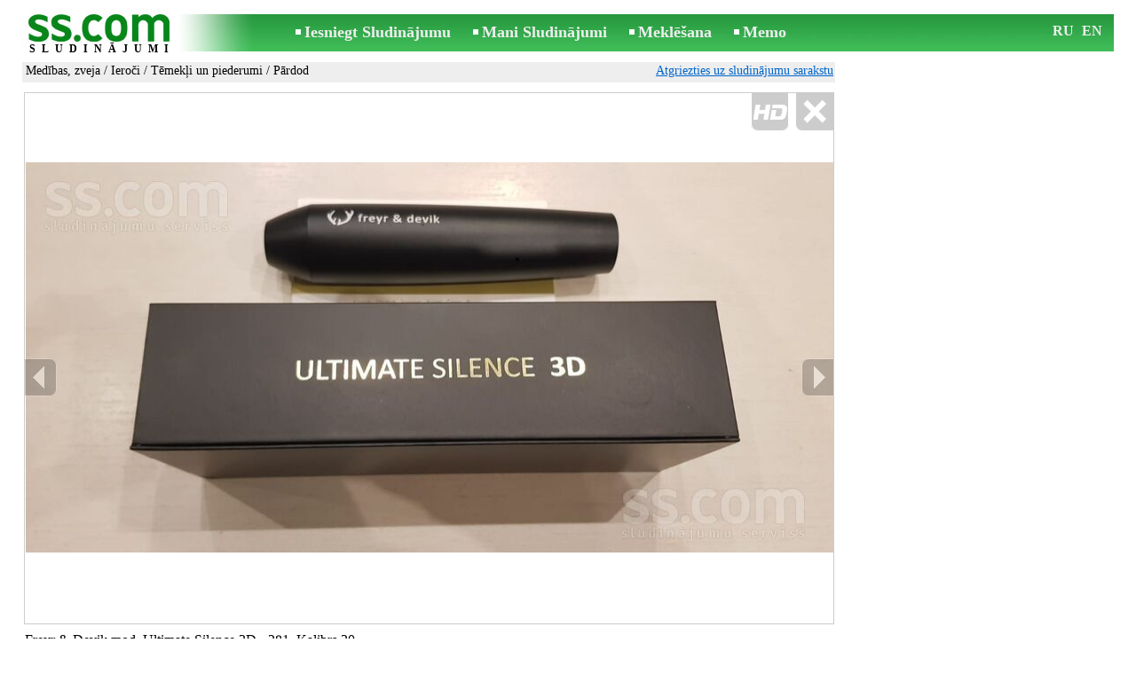

--- FILE ---
content_type: text/html; charset=UTF-8
request_url: https://www.ss.com/msg/lv/entertainment/hunting-fishing/weapon/sights-and-adaptations/gnckj.html
body_size: 6710
content:
<!DOCTYPE html>
<HTML lang="lv"><HEAD>
<title>SS.COM Ieroči - Tēmekļi un piederumi, Cena 480 €. Freyr &amp; Devik mod. Ultimate Silence iekļaujot  Ražots 210mm Garums, - Sludinājumi</title>
<meta http-equiv="Content-Type" CONTENT="text/html; charset=UTF-8">
<meta name="viewport" content="user-scalable=1, width=device-width, initial-scale=1.0"/>
<meta name="keywords" content="Sludinājumi tēmekļi piederumi ieroči medības zveja atpūta hobiji freyr devik foto cena">
<meta name="description" content="Sludinājumi. Medības, zveja - Ieroči - Tēmekļi un piederumi, Foto. Cena 480 €. Freyr & Devik mod. Ultimate Silence 3D - 281. iekļaujot  Ražots 210mm Garums,">
<link rel="alternate" media="only screen and (max-width: 640px)" href="https://m.ss.com/msg/lv/entertainment/hunting-fishing/weapon/sights-and-adaptations/gnckj.html">


	<script>(function(w,d,s,l,i){w[l]=w[l]||[];w[l].push({'gtm.start':
	new Date().getTime(),event:'gtm.js'});var f=d.getElementsByTagName(s)[0],
	j=d.createElement(s),dl=l!='dataLayer'?'&l='+l:'';j.async=true;j.src=
	'https://www.googletagmanager.com/gtm.js?id='+i+dl;f.parentNode.insertBefore(j,f);
	})(window,document,'script','dataLayer','GTM-WSHHKCN4');</script><META HTTP-EQUIV="expires" CONTENT="Mon, 26 Jan 2026 20:11:01 GMT"><meta http-equiv="imagetoolbar" content="no">

<BASE href="https://www.ss.com/">
<link href="https://i.ss.com/w_inc/style.css?v=266" rel="stylesheet" />
<style>html{overflow-y:scroll;}.page_bg{background-image:url('https://i.ss.com/img/head/classifieds.jpg?v=1' );background-repeat:no-repeat;}@media screen and (min-width:1280px){.page_bg{background-image:url('https://i.ss.com/img/head/classifieds-1280.jpg?v=1' );}}
</style>
<link rel="shortcut icon" href="/favicon.ico?v=1" type="image/x-icon" />
<link rel="apple-touch-icon" sizes="57x57" href="/img/m/ss-com-57x57.png"/>
<link rel="apple-touch-icon" sizes="72x72" href="/img/m/ss-com-72x72.png"/>
<link rel="apple-touch-icon" sizes="114x114" href="/img/m/ss-com-114x114.png"/>
<link rel="alternate" hreflang="lv" href="https://www.ss.com/msg/lv/entertainment/hunting-fishing/weapon/sights-and-adaptations/gnckj.html" /><link rel="alternate" hreflang="ru" href="https://www.ss.com/msg/ru/entertainment/hunting-fishing/weapon/sights-and-adaptations/gnckj.html" />
<script src="/w_inc/js/main.lv.ss.js?v=630" type="text/javascript"></script>
<script async type="text/javascript" src="/w_inc/currency.js?v=20260125"></script><script async src="/w_inc/js/send-mail.js?v=630" type="text/javascript"></script><script async id="contacts_js" src="/js/lv/2025-12-12/5d43313204a959ec55e9e28047499429f8f695766b4f0d4f9c2b2ee4b85250ff.js?d=JZP%2BZFNc9BVun2tUZ4T6YF7pFuSUBnMdWrogvbnzxKiC0UIFAKWPatb0rwbg4pz8Jh0mdaZEcKncSsAw4AH0E9MgxNathRU7D9AwhvSetP%2B83V3hgpfYDDNtXeZ2lG1SCwSpFPlAcWUxMzHEJPABP4ikd5Mjj9844e%2B8hKSNNDspfOhUheeki09aKpUCvPtIC6jELxjzzGqqT9dX%2BRkc1LmngqBIMwh5iZ%2FkF6XFDUfXJ4vc0OvHQI6TOPWAKkApVB0gxw%2Fy3smhNK4ptJXPEJ967zKqW6WZlWWcyGxjJLPCfNV6jodV1YDL01N5JPue%2FDDQ48aJu2p%2Bbxeq0hn9pMHHqX808cHWqhfWBsjbdV1lTKsvpBlOP8FqGotoTG%2B7xsxgPKcvjqtBHsBrBhw%2F0p3F%2B7kfEjCocwm1PqSxYDHeWnj3wWdNxMBhe6uD%2BG1dOR4jPavXZSwL5JPcgwy%2FVw%3D%3D&c=1"></script>
<SCRIPT type="text/javascript">
<!--
LINK_MAIN_HOST = "https://www.ss.com";var REGION = "";SS_Lang = "2";get_page_zoom();
if(window._cookie){_cookie("LG","lv",365,"www.ss.com");};var msg_img = ["", "1|910|441|72158627|cTUhxKGPWQIYKqulzxPIpJbdbQViSNV0DGk2u1AM2pCO3ipume8OiMDyr1nDtAVl|1", "2|910|441|72158628|FY1Zb0EHmZPGeKhojyr6wU5te2vFtqEnZ0PgJ%2F7qJ0gZ0zBEumtHh0y0WovghNLI|1"];var IMG_WH="1.5";
MSG_GALLERY_DIR = "gallery/";MSG_GALLERY_PREFIX = "hunting-fishing-weapon-sights-and-adaptations-";
var msg_img_dir = "https://i.ss.com" + "/images/2025-12-12/571594/UnoIGUFhQ1g=/hunting-fishing-weapon-sights-and-adaptations-1-";var MAX_NAVI=2;var IMG_SIZE=800;PREF="";
var navi_title = {prev:"Iepriekšējā", next:"Nākamā", close:"Aizvērt", hd:"Parādīt HD kvalitātē"};
IMG_HOST = 'https://i.ss.com'; SS_PREF = '';
CURRENCY_ID = DEF_CURRENCY_ID = 2;MSG_CURRENCY_ID = 2;var MSG_PRICE = 480.00;var MSG_PRICE_STR = '';
CALC_PRICE = 480.00;CALC_VALUTA = 'eur'; var mode = 1; var wo = window.opener;return_to_msg="Atpakaļ uz sludinājumu";
JS_GLOBAL_DATA = {w264:"Tiek izmantota nepareiza norāde<br>vai sludinājuma publicēšanas termiņš ir beidzies.", w73:"Lai redzētu tālruņa numuru,<br>jāievada autorizācijas kods no attēla:", w214:"Parādīt tālruni", w220:"Uzmanību!", w265:"Lai redzētu tālruņa numuru<br>klikškiniet \"Neesmu robots\"", w80:"Aizvērt", W404:"Lai nodrošinātu korektu sludinājumu servisa darbību<br>ir nepieciešams atslēgt reklāmas bloķēšanu.", W4:"Dzēst", w53:"Lūdzu, norādiet Jūsu e-pastu !", w54:"Lūdzu, ierakstiet ziņojuma tekstu !", w55:"Lūdzu ierakstiet autorizācijas kodu !", w142:"Jūs norādījāt nepareizu norādi (www linku).<br>Šis lauks domāts tikai norādei uz jūsu saitu,<br>ja jums nav saita, lūdzu, atstājiet tukšu laukumu.", w236:"Uzmanību!<br>Atļauts pievienot failus tikai formātā *.doc, *.docx, *.txt, *.rtf, *.pdf.<br>Izvēlējiet citu failu.", w256:"Uzmanību!<br>Jūms ir līdz galam nelejupielādēts fails.<br>Sagaidiet  lejupielādi vai izdzēsiet failu.", w288:"Lūdzu, norādiet Jūsu vārdu !", file_formats:"(doc|docx|txt|rtf|pdf|html|htm|jpeg|jpg|png|xls)$", attach_frm_post:"/lv/fTgTeF4RAzt4FD4eFFIFfTgReF4V.html"+new Date(), attach_frm_post_ajax:"/lv/fTgTeF4RAzt4FD4eFFIFfTgReF4VAzt4ED4eFA==.html"+new Date(), send_mail_frm_post:"/lv/contacts/fTgTeF4RAzt4FD4eFFIFfTgReF4SAzt4Fj4eEFQSEFoQF1cFfTgWeF4SAzt4Ez4eRgJAEAEaQFVBFVsX.html"};
if(window._check_remote_id){_check_remote_id( "new", "https://www.ss.lv" );}
-->
</SCRIPT>
</HEAD>
<BODY onLoad="window.defaultStatus='Sludinājumi - SS.COM';" bgcolor="#FFFFFF" class="body">

<div align=center class="noprint">
	<div id="main_table" class="page_header page_bg">
		<div z-index="20" id="sslogin"></div>
		<span class="page_header_head"><a href="/lv/" title="Sludinājumi"><img class="page_header_logo" src="https://i.ss.com/img/p.gif" border="0" alt="Sludinājumi"></a><h1>SLUDINĀJUMI</h1></span>
		<span class="page_header_menu"><b class="menu_main"><a href="/lv/entertainment/hunting-fishing/weapon/new/" class="a_menu" title="Iesniegt Sludinājumu">Iesniegt Sludinājumu</a></b>
<b class="menu_main"><a href="/lv/login/" class="a_menu" title="Mani Sludinājumi">Mani Sludinājumi</a></b>
<b class="menu_main"><a href="/lv/entertainment/hunting-fishing/weapon/sights-and-adaptations/search/" class="a_menu" title="Meklēt sludinājumus">Meklēšana</a></b>
<span style="display:inline-block;text-align:left;"><b class="menu_main" style="padding-right:0px;"><a href="/lv/favorites/" class="a_menu" title="Memo">Memo</a></b><span id="mnu_fav_id"></span></span></span>
		<span id="mails_status_menu"></span>
		<span class="menu_lang"><div class="menu_langs"><a href="/msg/ru/entertainment/hunting-fishing/weapon/sights-and-adaptations/gnckj.html" class=a_menu title="По-русски">RU</a></div>&nbsp;<div class="menu_langs"><a href="/msg/en/entertainment/hunting-fishing/weapon/sights-and-adaptations/gnckj.html" class=a_menu title="English">EN</a></div></span>
	</div>
</div>
	<div class="onlyprint">
		<img src="https://i.ss.com/img/ss.com_green.svg" style="height: 1cm;">
	</div>
<div align=center>
	<div class="page_header">
		<table border=0 cellpadding=0 cellspacing=0 width="100%"><tr><td>
			<div style="float:left;" class="page_div_main">
			<table id="page_main" border=0 cellpadding=0 cellspacing=0 width="100%"><tr><td valign=top><div class="top_head_msg"><div style="float:left;padding-top:2px;"><h2 class="headtitle"><a href="/lv/entertainment/hunting-fishing/"  title="Sludinājumi Medības, zveja">Medības, zveja</a> / <a href="/lv/entertainment/hunting-fishing/weapon/"  title="Sludinājumi Ieroči">Ieroči</a> / <a href="/lv/entertainment/hunting-fishing/weapon/sights-and-adaptations/"  title="Sludinājumi Tēmekļi un piederumi">Tēmekļi un piederumi</a> / Pārdod</h2></div><div style="float:right;"><span class="td7 noprint" style="padding-right:2px;" id="msg_back"><a class=a9a href="/lv/entertainment/hunting-fishing/weapon/sights-and-adaptations/" onclick="event.returnValue=false;back_from_msg('/lv/entertainment/hunting-fishing/weapon/sights-and-adaptations/');return false;">Atgriezties uz sludinājumu sarakstu</a></span></div></div><div id="content_main_div"><center><div id="msg_div_preload" style="display:none;padding-bottom:10px;"></div></center><script type="text/javascript">
					window.onpopstate = function(){_change_photo_by_hash();}
					if( !_change_photo_by_hash() ){big_pic(1,false,"foto1");}
				</script>
<div id="msg_div_msg">
<div style="float:right;margin:0px 0px 20px 20px;" id="content_sys_div_msg"></div>

Freyr & Devik mod. Ultimate Silence 3D - 281. Kalibrs 30<br />
<br />
Vītne 5/8x24<br />
Svars 281 g. <br />
Kopējais garums 210mm<br />
Garums, kad uzskrūvēts uz stobra 154mm<br />
35 + dB decibeli<br />
Diametrs 49.5mm<br />
Slāpētāja iekšējais materiāls - titāns 3 D<br />
Korpusa materiāls - Aviācijas alumīnijs. <br />
Paredzēts no 7mm līdz 7.62 kalibriem, iekļaujot arī 7mm Rem Mag un 300 Win Mag. <br />
Ražots Norvēģijā.<br><br><table cellpadding=0 cellspacing=0 border=0 width="100%" class="options_list"><tr><td width="50%" valign=top><table border=0 width="100%" cellpadding=1 cellspacing=0>
				<tr>
					<td
						height=20
						class="ads_opt_name" width=30
						nowrap>
						Ieroču veids:
					</td>
					<td class="ads_opt" id="tdo_215"
						nowrap>
						Tēmekļi un piederumi
					</td>
				</tr>
				<tr>
					<td
						height=20
						class="ads_opt_name" width=30
						nowrap>
						Marka:
					</td>
					<td class="ads_opt" id="tdo_51"
						nowrap>
						<b>Fteyr & Devik</b>
					</td>
				</tr>
				<tr>
					<td
						height=20
						class="ads_opt_name" width=30
						nowrap>
						Modelis:
					</td>
					<td class="ads_opt" id="tdo_24"
						nowrap>
						<b>3D 281</b>
					</td>
				</tr>
				<tr>
					<td id="pprice_td"
						height=20
						class="ads_opt_name" width=30
						nowrap>
						Stāvoklis:
					</td>
					<td class="ads_opt" id="tdo_352"
						nowrap>
						jaun.
					</td>
				</tr></table></td></tr></table><table style="border-top:1px #eee solid;padding-top:5px;margin-top:10px;" cellpadding=1 cellspacing=0 border=0 width="100%">
				<tr>
					<td valign=top
						height=20
						class="ads_opt_name_big" width=30
						nowrap>
						Cena:
					</td>
					<td class="ads_price" id="tdo_8" valign=top
						nowrap>
						480 €
					</td>
				</tr></table></div>
	<div id="tr_foto" class="ads_photo_label">
		Foto:<br>
		<div style="display:inline-block;margin-left:-12px;">
	<div class="pic_dv_thumbnail"><a href="https://i.ss.com/gallery/8/1444/360794/hunting-fishing-weapon-sights-and-adaptations-72158627.800.jpg"  onclick="big_pic(1, event);return false;" ontouchstart="_tstart(event);"  ontouchmove="_tmove(event);" ontouchend="if(_tend(event)){touch=false;this.click();}return false;" title="Medības, zveja,  Ieroči Tēmekļi un piederumi"><img alt="Medības, zveja,  Ieroči Tēmekļi un piederumi, cena 480 €, Foto" src="https://i.ss.com/gallery/8/1444/360794/hunting-fishing-weapon-sights-and-adaptations-72158627.t.jpg" class="pic_thumbnail isfoto"></a></div>
<div class="pic_dv_thumbnail"><a href="https://i.ss.com/gallery/8/1444/360794/hunting-fishing-weapon-sights-and-adaptations-72158628.800.jpg"  onclick="big_pic(2, event);return false;" ontouchstart="_tstart(event);"  ontouchmove="_tmove(event);" ontouchend="if(_tend(event)){touch=false;this.click();}return false;" title="Medības, zveja,  Ieroči Tēmekļi un piederumi"><img alt="Medības, zveja,  Ieroči Tēmekļi un piederumi, cena 480 €, Foto" src="https://i.ss.com/gallery/8/1444/360794/hunting-fishing-weapon-sights-and-adaptations-72158628.t.jpg" class="pic_thumbnail isfoto"></a></div>
</div></div><div id="tr_cont"><table border=0 cellpadding=1 cellspacing=0 width="100%" class="contacts_table">
	<tr>
		<td class="ads_contacts_name" nowrap>Tālrunis:</td>
		<td width="100%" class="ads_contacts" nowrap id="ptd2_1">
			<span id="phone_td_1">(+371)<span class="ads_contacts_bold" id="ph_td_1">20-55-***</span>
			</span> <span id="phdivz_1" style="display:none;"><a href="javascript:;" onclick="_show_phone(1,false,event);" class=a9a>Parādīt tālruni</a></span>
		</td><td class="ads_contacts_link" nowrap id="phtd">Visi sludinājumi ar šo tālruni</td>
	</tr><tr>
	<td class="ads_contacts_name" width="80">E-mail:</td>
	<td class="ads_contacts" width="100%"><a name="send-mail" id="send-mail" class="a9a" rel="nofollow" href="javascript:;" onclick="load_mail_form('/lv/contacts/fTgTeF4RAzt4FD4eFFIFfTgQeF4WElIWHFAREUV7flZPLPYGFIU.html?r=%2Fmsg%2Flv%2Fentertainment%2Fhunting-fishing%2Fweapon%2Fsights-and-adaptations%2Fgnckj.html', 1);return false;">Nosūtīt e-pastu</a><span id="mail_load"></span></td><td class="ads_contacts_link" id="emtd" nowrap>Visi sludinājumi ar šo E-mail adresi</td></tr><tr><td  colspan=3 width="100%"><div style="width:100%;display:none;"  id="mail_tr"></div></td></tr><tr><td class="ads_contacts_name">Vieta:</td><td class="ads_contacts" width="100%">Jelgava un raj.</td></tr></table></div></div>
<script type="text/javascript">DOC_LOADED = true;</script><script type="text/javascript">show_banner( );
print_phone(PH_1,1);if( PH_c && !pcc_id ){pcc_id=1;eval(PH_c);}
</script></td></tr><tr><td valign=bottom><br><table border=0 cellpadding=1 cellspacing=0 width="100%"><tr class="noprint"><td colspan=2 class="msg_footer" nowrap><noindex><img src="https://i.ss.com/img/m/opt/add-to-fav.png" class="msg_footer_img" id="add-to-favorites-img"><a rel="nofollow" class=a9a href="javascript:;" onclick="af('57159324','lv');return false;" id="add-to-favorites-lnk" title="Pievienot Memo">Pievienot Memo</a></noindex></td></tr>
<tr>
	<td colspan=2 class="msg_footer" nowrap><span class="noprint"><img src="https://i.ss.com/img/m_print.gif" class="msg_footer_img"><a class=a9a href="javascript:;" onclick="window.print();event.returnValue=false;" title="Izdrukāt">Izdrukāt</a></span></td>
	<td class="msg_footer" align=right>Datums: 12.01.2026 22:11</td>
</tr>
<tr>
	<td class="msg_footer" nowrap><span class="noprint"><img src="https://i.ss.com/img/m_send.gif" class="msg_footer_img"><a class=a9a href="mailto:?body=https%3A%2F%2Fwww.ss.com%2Fmsg%2Flv%2Fentertainment%2Fhunting-fishing%2Fweapon%2Fsights-and-adaptations%2Fgnckj.html%0D%0A%0D%0A&subject=Sludinajums no SS.COM"  title="Pārsūtīt sludinājumu">Pārsūtīt sludinājumu</a></span></td>
	<td rowspan=2 align=center id="add_td"></td>
	<td width=250 class="msg_footer" align=right>Unikālo apmeklējumu skaits: <span id="show_cnt_stat">1</span></td>
</tr>
		<tr class="noprint">
			<td colspan=2 class="msg_footer" nowrap>
				<img src="https://i.ss.com/img/m_remind.gif" class="msg_footer_img"><a rel="nofollow" class=a9a href="javascript:;" onclick="http_win( 'Atgādināt', '/lv/remind/fTgTeF4UAzt4FD4eFkV7flFPLPYGFYUFFYaFlEXAzt4Fj4eFEV7fldPLPYGFYWEVsURwIWE1ZCFFBGEgZFR1UXE1EREFZBRgZBHAUQ.html', 'reminder');return false;"  title="Atgādināt">Atgādināt</a>
			</td>
			<td align=right class=td15 id="alert_span"><img id="alert_img" src="https://i.ss.com/img/alert.png" border=0 alt=""><a rel="nofollow"  href="javascript:;" onclick="_abuse();return false;" class=a9a>Paziņot par pārkāpumu</a></td>
		</tr></table></td></tr></table>
			</div>
			<div style="float:left;"><div id="page_right" class="noprint"><div id="ads_sys_div1"></div><script type="text/javascript">load_script_async( "/w_inc/reklama.php?1714|1|4862|"+Math.random()+"|0|"+escape(document.referrer)+"|1" );</script></div></div>
		</td></tr></table>
		
		<div id="page_footer" class="noprint"><a class="a1" href="/lv/rules/">Noteikumi</a>  &nbsp;|&nbsp;  <a class="a1" href="/lv/feedback/">Saikne ar redaktoru</a>  &nbsp;|&nbsp;  <a class="a1" href="/lv/reklama/">Reklāma</a>  &nbsp;|&nbsp;  <a class="a1" href="/lv/api/">Sadarbība</a> &nbsp;|&nbsp; <a href="/lv/entertainment/hunting-fishing/weapon/sights-and-adaptations/rss/" class=a1 target="_blank">RSS</a> &nbsp;|&nbsp; Sludinājumi © ss sia 2000</div>

	</div>
</div>

<script type="text/javascript">
<!--
_scrollup( ["Uz sākumu","Atpakaļ"], {
		
		align: "center",
		append: "page_main",
		
		color: "white",
		border: false,
		bgcolor: "rgba(62, 187, 87, 0.6)",
		abgcolor: "#3fbc58",
		bottom: 30
	} );if( window.add_link_to_selection && document.body.addEventListener ){document.body.addEventListener( "copy", add_link_to_selection );}check_ads_back('Aizvērt sludinājumu');D.body.onkeydown = msg_key_down;function _abuse(){http_win( 'Paziņot par pārkāpumu', '/lv/abuse/fTgTeF4UAzt4FD4eF0V7flFPLPYGFYUFFYaFlEXAzt4Fj4eFEV7fldPLPYGFYWEVsURwIWE1ZCFFBGEgZFR1UXE1EREFZBRgZBHAUQ.html?r='+escape( document.referrer ), 'abuse');}document.write( '<img src="/counter/msg.php?NTcxNTkzMjQ=|4862|'+new Date()+'" width=1 height=1 border=0 style="display:none;">' );window.onscroll=scbnrtop;window.onresize = new Function ( "scbnrtop();" );
load_script_async( "/w_inc/js/msg.count-ss.js?"+new Date() );

-->
</script><div onmousemove="hd_image_action(event);" onmousedown="hd_image_action(event);" onmouseup="hd_image_action(event);" onmouseout="hd_image_action(event);" oncontextmenu="return false" onclick="if(window.hd_image_action){hd_image_action(event);}" id="hd_image" style="overflow:scroll;position:fixed;display:none;z-index:100000;top:0px;left:0px;"></div>
<script async type="text/javascript" src="/w_inc/chk.php?m=R3VfWGkGZEcLUQc9&lang=2&db=lv&g=1"></script>

<div style="display:none;">


<script async src="/w_inc/gcntr.php?id=ss"></script>
	<noscript><iframe src="https://www.googletagmanager.com/ns.html?id=GTM-WSHHKCN4" height="0" width="0" style="display:none;visibility:hidden"></iframe></noscript>

<!-- puls.lv START //-->
<div id="_puls.lv_232-26935-27307-27309" style="display:inline-block;"></div>
<script type="text/javascript">_puls_counter_local( "232-26935-27307-27309" );</script>
<noscript>
<a href="https://puls.lv/" target="_blank"><img src="https://hits.puls.lv/?sid=232-26935-27307-27309&jsver=0" width=1 height=1 border=0 alt=""></a>
</noscript>
<!-- puls.lv END //-->
<!-- europuls.eu START //-->
<div id="_europuls.eu_2" style="display:inline-block;"></div>
<script type="text/javascript">_ps_counter_local(2);</script>
<noscript>
<a href="https://europuls.eu/" target="_blank"><img src="https://hits.europuls.eu/?sid=2&jsver=0"  width=1 height=1 border=0 alt=""></a>
</noscript>
<!-- europuls.eu END //-->
<img src="https://top.lv/counter.php?sid=2774&type=4" width="1" height="1" border="0" style="display:none" alt="">

</div></BODY>
</HTML>

--- FILE ---
content_type: application/x-javascript
request_url: https://www.ss.com/js/lv/2025-12-12/5d43313204a959ec55e9e28047499429f8f695766b4f0d4f9c2b2ee4b85250ff.js?d=JZP%2BZFNc9BVun2tUZ4T6YF7pFuSUBnMdWrogvbnzxKiC0UIFAKWPatb0rwbg4pz8Jh0mdaZEcKncSsAw4AH0E9MgxNathRU7D9AwhvSetP%2B83V3hgpfYDDNtXeZ2lG1SCwSpFPlAcWUxMzHEJPABP4ikd5Mjj9844e%2B8hKSNNDspfOhUheeki09aKpUCvPtIC6jELxjzzGqqT9dX%2BRkc1LmngqBIMwh5iZ%2FkF6XFDUfXJ4vc0OvHQI6TOPWAKkApVB0gxw%2Fy3smhNK4ptJXPEJ967zKqW6WZlWWcyGxjJLPCfNV6jodV1YDL01N5JPue%2FDDQ48aJu2p%2Bbxeq0hn9pMHHqX808cHWqhfWBsjbdV1lTKsvpBlOP8FqGotoTG%2B7xsxgPKcvjqtBHsBrBhw%2F0p3F%2B7kfEjCocwm1PqSxYDHeWnj3wWdNxMBhe6uD%2BG1dOR4jPavXZSwL5JPcgwy%2FVw%3D%3D&c=1
body_size: 191
content:
ADS_STAT=[-1,-1,-1,-1,188];
OPEN_STAT_LNK="EFQSEFoQF1c=";if( window.try_open_stat_lnk ){try_open_stat_lnk( 'lv' );}else{window.setTimeout("open_stat_lnk( 'lv' );",100);}PH_c = "_show_phone(0);";eval(PH_c);

--- FILE ---
content_type: application/javascript; charset=UTF-8
request_url: https://www.ss.com/w_inc/js/msg.count-ss.js?Sun%20Jan%2025%202026%2007:53:48%20GMT+0000%20(Coordinated%20Universal%20Time)
body_size: -26
content:
var ss_mc_total = document.getElementById( "ss_mc_total" );
if( ss_mc_total )ss_mc_total.innerHTML = "280915";
